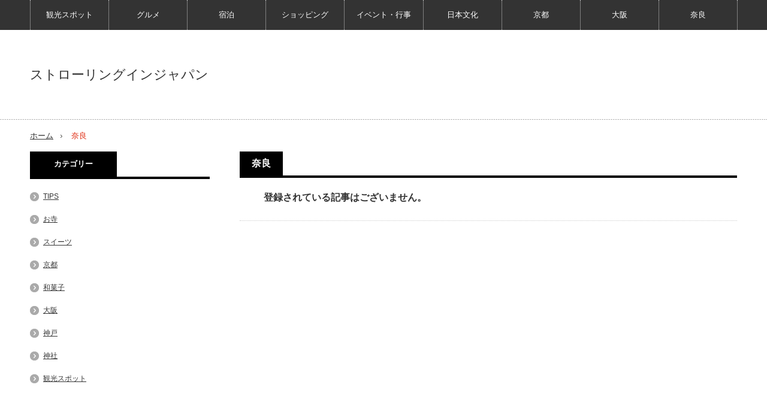

--- FILE ---
content_type: text/html; charset=UTF-8
request_url: http://strollinginjapan.com/category/destination/nara/
body_size: 5359
content:
<!DOCTYPE html>
<html lang="ja">
<head>
<meta charset="UTF-8">
<!--[if IE]><meta http-equiv="X-UA-Compatible" content="IE=edge,chrome=1"><![endif]-->
<meta name="viewport" content="width=device-width,initial-scale=1.0">
<title>奈良 | ストローリングインジャパン</title>
<meta name="description" content="ぶらり歩きで日本の魅力を再発見　Strolling in Japan">
<link rel="pingback" href="http://strollinginjapan.com/xmlrpc.php">
<link rel="alternate" type="application/rss+xml" title="ストローリングインジャパン &raquo; フィード" href="http://strollinginjapan.com/feed/" />
<link rel="alternate" type="application/rss+xml" title="ストローリングインジャパン &raquo; コメントフィード" href="http://strollinginjapan.com/comments/feed/" />
<link rel="alternate" type="application/rss+xml" title="ストローリングインジャパン &raquo; 奈良 カテゴリーのフィード" href="http://strollinginjapan.com/category/destination/nara/feed/" />
		<script type="text/javascript">
			window._wpemojiSettings = {"baseUrl":"http:\/\/s.w.org\/images\/core\/emoji\/72x72\/","ext":".png","source":{"concatemoji":"http:\/\/strollinginjapan.com\/wp-includes\/js\/wp-emoji-release.min.js?ver=4.2.38"}};
			!function(e,n,t){var a;function o(e){var t=n.createElement("canvas"),a=t.getContext&&t.getContext("2d");return!(!a||!a.fillText)&&(a.textBaseline="top",a.font="600 32px Arial","flag"===e?(a.fillText(String.fromCharCode(55356,56812,55356,56807),0,0),3e3<t.toDataURL().length):(a.fillText(String.fromCharCode(55357,56835),0,0),0!==a.getImageData(16,16,1,1).data[0]))}function i(e){var t=n.createElement("script");t.src=e,t.type="text/javascript",n.getElementsByTagName("head")[0].appendChild(t)}t.supports={simple:o("simple"),flag:o("flag")},t.DOMReady=!1,t.readyCallback=function(){t.DOMReady=!0},t.supports.simple&&t.supports.flag||(a=function(){t.readyCallback()},n.addEventListener?(n.addEventListener("DOMContentLoaded",a,!1),e.addEventListener("load",a,!1)):(e.attachEvent("onload",a),n.attachEvent("onreadystatechange",function(){"complete"===n.readyState&&t.readyCallback()})),(a=t.source||{}).concatemoji?i(a.concatemoji):a.wpemoji&&a.twemoji&&(i(a.twemoji),i(a.wpemoji)))}(window,document,window._wpemojiSettings);
		</script>
		<style type="text/css">
img.wp-smiley,
img.emoji {
	display: inline !important;
	border: none !important;
	box-shadow: none !important;
	height: 1em !important;
	width: 1em !important;
	margin: 0 .07em !important;
	vertical-align: -0.1em !important;
	background: none !important;
	padding: 0 !important;
}
</style>
<link rel='stylesheet' id='style-css'  href='http://strollinginjapan.com/wp-content/themes/innovate_hack_tcd025/style.css?ver=2.1' type='text/css' media='screen' />
<script type='text/javascript' src='http://strollinginjapan.com/wp-includes/js/jquery/jquery.js?ver=1.11.2'></script>
<script type='text/javascript' src='http://strollinginjapan.com/wp-includes/js/jquery/jquery-migrate.min.js?ver=1.2.1'></script>

<script src="http://strollinginjapan.com/wp-content/themes/innovate_hack_tcd025/js/modernizr.js?ver=2.1"></script>
<script src="http://strollinginjapan.com/wp-content/themes/innovate_hack_tcd025/js/jscript.js?ver=2.1"></script>

<link rel="stylesheet" media="screen and (max-width:641px)" href="http://strollinginjapan.com/wp-content/themes/innovate_hack_tcd025/responsive.css?ver=2.1">

<link rel="stylesheet" href="http://strollinginjapan.com/wp-content/themes/innovate_hack_tcd025/japanese.css?ver=2.1">

<!--[if lt IE 9]>
<script src="http://strollinginjapan.com/wp-content/themes/innovate_hack_tcd025/js/html5.js?ver=2.1"></script>
<![endif]-->

<style type="text/css">

body { font-size:16px; }


a:hover, #header_button li a:hover, #header_button li a.active, #header_menu li a:hover, #copyright_area a:hover, #bread_crumb .last, .styled_post_list1 li a:hover, .post_meta a:hover
 { color:#E02E14; }

.design_date, #load_post a:hover, #header_category_list, #header_tag_list, #header_button li#category_button a:before, #header_button li#recommend_button a:before, #header_button li#tag_button a:before, #header_button li#misc_button a:before, #header_recommend_list a:before, #header_misc_list a:before,
 .pc #global_menu ul a:hover, .pc #global_menu ul ul a:hover, #post_list_tab li a:hover, #return_top a:hover, #wp-calendar td a:hover, #wp-calendar #prev a:hover, #wp-calendar #next a:hover, .widget_search #search-btn input:hover, .widget_search #searchsubmit:hover,
  #related_post .image:hover img, #submit_comment:hover, #post_pagination a:hover, #post_pagination p, .tcdw_category_list_widget a:hover, .mobile #global_menu ul a:hover, a.menu_button:hover, #load_post a:hover, #footer_social_link li a:hover, .author_info_link:hover, .author_info .author_social_link li.author_link a:hover
   { background-color:#E02E14; }

#comment_textarea textarea:focus, #guest_info input:focus, .single_headline, #related_post .image:hover img, .post_list .image:hover img, .styled_post_list1 .image:hover img
 { border-color:#E02E14; }


</style>

<script type="text/javascript" src="http://strollinginjapan.com/wp-content/themes/innovate_hack_tcd025/js/jquery.infinitescroll.min.js?ver=2.1"></script>
<script type="text/javascript">
  jQuery(document).ready(function($){
    $('#post_list').infinitescroll({
      navSelector  : '#load_post',
      nextSelector : '#load_post a',
      itemSelector : '.post_item',
      animate      : true,
      extraScrollPx: 300,
      errorCallback: function() { 
          $('#infscr-loading').animate({opacity: 0.8},1000).fadeOut('normal');
      },
      loading: {
          msgText : '記事をロード中・・・',
          finishedMsg : 'これ以上記事はございません',
          img : 'http://strollinginjapan.com/wp-content/themes/innovate_hack_tcd025/img/common/loader.gif'
        }
      },function(arrayOfNewElems){
          $('#load_post a').show();
      }
    );
    $(window).unbind('.infscr');
    $('#load_post a').click(function(){
     $('#load_post a').hide();
     $('#post_list').infinitescroll('retrieve');
     $('#load_post').show();
     return false;
    });
  });
</script>


<link rel="stylesheet" href="http://strollinginjapan.com/wp-content/themes/innovate_hack_tcd025/js/owl.carousel.css?ver=2.1" type="text/css" />
<script type="text/javascript" src="http://strollinginjapan.com/wp-content/themes/innovate_hack_tcd025/js/owl.carousel.min.js?ver=2.1"></script>
<script type="text/javascript">
jQuery(window).on('load',function() {
 jQuery("#recent_post_slider").owlCarousel({
  loop: true,
  autoplay: true,
  autoplaySpeed: 700,
  autoplayTimeout: 7000,
  autoplayHoverPause: true,
  responsive:{
    0:{ items:2, margin:10, nav:false },
    640:{ items:5, margin:10, nav:true, navSpeed:700 }
  }
 });
});
</script>

</head>
<body class="archive category category-nara category-15">

 <!-- global menu -->
  <div id="global_menu_wrap">
  <a href="#" class="menu_button">menu</a>
  <div id="global_menu" class="clearfix num9">
   <ul id="menu-%e3%83%98%e3%83%83%e3%83%80%e3%83%bc%e3%83%a1%e3%83%8b%e3%83%a5%e3%83%bc-1" class="menu"><li class="menu-item menu-item-type-taxonomy menu-item-object-category menu-item-9"><a href="http://strollinginjapan.com/category/sightseeing/">観光スポット</a></li>
<li class="menu-item menu-item-type-taxonomy menu-item-object-category menu-item-5"><a href="http://strollinginjapan.com/category/gourmet/">グルメ</a></li>
<li class="menu-item menu-item-type-taxonomy menu-item-object-category menu-item-6"><a href="http://strollinginjapan.com/category/stay/">宿泊</a></li>
<li class="menu-item menu-item-type-taxonomy menu-item-object-category menu-item-10"><a href="http://strollinginjapan.com/category/shopping/">ショッピング</a></li>
<li class="menu-item menu-item-type-taxonomy menu-item-object-category menu-item-13"><a href="http://strollinginjapan.com/category/event/">イベント・行事</a></li>
<li class="menu-item menu-item-type-taxonomy menu-item-object-category menu-item-14"><a href="http://strollinginjapan.com/category/culture/">日本文化</a></li>
<li class="menu-item menu-item-type-taxonomy menu-item-object-category menu-item-16"><a href="http://strollinginjapan.com/category/destination/kyoto/">京都</a></li>
<li class="menu-item menu-item-type-taxonomy menu-item-object-category menu-item-17"><a href="http://strollinginjapan.com/category/destination/osaka/">大阪</a></li>
<li class="menu-item menu-item-type-custom menu-item-object-custom menu-item-11"><a href="http://coolnara.net/jp/">奈良</a></li>
</ul>  </div>
 </div>
 
 <div id="header">
  <div id="header_inner">

   <!-- logo -->
   <div id='logo_text'>
<h1 id="logo"><a href="http://strollinginjapan.com/">ストローリングインジャパン</a></h1>
</div>

   <!-- banner1 -->
         
  </div><!-- END #header_inner -->
 </div><!-- END #header -->

 <!-- tagline -->
 <div id="header_bottom">
    <ul id="bread_crumb" class="clearfix">
 <li class="home"><a href="http://strollinginjapan.com/"><span>ホーム</span></a></li>

 <li class="last">奈良</li>

</ul>   </div>

 <div id="contents" class="clearfix">
<div id="main_col">

 
  <h2 class="archive_headline"><span>奈良</span></h2>
 
 
 <div id="post_list_wrap">

  <div id="post_list1">
  <div id="post_list" class="post_list">

      <div class="post_item no_post">
    <h3>登録されている記事はございません。</h3>
   </div>
   
  </div><!-- #post_list -->
  <div id="load_post"></div>
 </div><!-- #post_list1 -->
 
  

  

  

  

  

 </div><!-- END #post_list_wrap -->

</div><!-- END #main_col -->

<div id="side_col">

 
              <div class="side_widget clearfix widget_categories" id="categories-2">
<h3 class="side_headline"><span>カテゴリー</span></h3>		<ul>
	<li class="cat-item cat-item-4"><a href="http://strollinginjapan.com/category/tips/" >TIPS</a>
</li>
	<li class="cat-item cat-item-19"><a href="http://strollinginjapan.com/category/sightseeing/temple/" >お寺</a>
</li>
	<li class="cat-item cat-item-26"><a href="http://strollinginjapan.com/category/gourmet/sweets/" >スイーツ</a>
</li>
	<li class="cat-item cat-item-17"><a href="http://strollinginjapan.com/category/destination/kyoto/" >京都</a>
</li>
	<li class="cat-item cat-item-22"><a href="http://strollinginjapan.com/category/gourmet/%e5%92%8c%e8%8f%93%e5%ad%90/" >和菓子</a>
</li>
	<li class="cat-item cat-item-16"><a href="http://strollinginjapan.com/category/destination/osaka/" >大阪</a>
</li>
	<li class="cat-item cat-item-14"><a href="http://strollinginjapan.com/category/destination/kobe/" >神戸</a>
</li>
	<li class="cat-item cat-item-20"><a href="http://strollinginjapan.com/category/sightseeing/shrine/" >神社</a>
</li>
	<li class="cat-item cat-item-12"><a href="http://strollinginjapan.com/category/sightseeing/" >観光スポット</a>
</li>
		</ul>
</div>
        
 
</div>

 </div><!-- END #contents -->

  <div id="footer_slider">
  <div id="recent_post_slider_wrap">
   <h4 class="headline">おすすめ記事</h4>
   <div id="recent_post_slider" class="owl-carousel">
        <div class="item">
     <a href="http://strollinginjapan.com/sumiyoshitaisya/">
      <img width="550" height="337" src="http://strollinginjapan.com/wp-content/uploads/2015/07/sumiyoshitaisya-2-550x337.jpg" class="attachment-size2 wp-post-image" alt="住吉大社" />      <span class="title">住吉大社にお参りし五大力の小石を探して願いをかなえる</span>
     </a>
    </div>
        <div class="item">
     <a href="http://strollinginjapan.com/tetsujin28gou/">
      <img width="550" height="337" src="http://strollinginjapan.com/wp-content/uploads/2015/08/tetsujin28-1-550x337.jpg" class="attachment-size2 wp-post-image" alt="鉄人28号モニュメント" />      <span class="title">迫力満点！鉄人28号はJR新長田駅へ行くと見れるよ</span>
     </a>
    </div>
        <div class="item">
     <a href="http://strollinginjapan.com/daigoji/">
      <img width="550" height="337" src="http://strollinginjapan.com/wp-content/uploads/2015/07/daigoji-25-550x337.jpg" class="attachment-size2 wp-post-image" alt="醍醐寺" />      <span class="title">醍醐寺（だいごじ）山麓の下醍醐を歩いてきました。</span>
     </a>
    </div>
        <div class="item">
     <a href="http://strollinginjapan.com/ajarimochi/">
      <img width="550" height="337" src="http://strollinginjapan.com/wp-content/uploads/2015/08/ajyarimochi-5-550x337.jpg" class="attachment-size2 wp-post-image" alt="阿闍梨餅（あじゃりもち）" />      <span class="title">京都の阿闍梨餅はもっちもちの皮と深い味わいの餡が絶妙なハ…</span>
     </a>
    </div>
        <div class="item">
     <a href="http://strollinginjapan.com/maison-de-gigi/">
      <img width="550" height="337" src="http://strollinginjapan.com/wp-content/uploads/2015/08/gigi-9-550x337.jpg" class="attachment-size2 wp-post-image" alt="ベルギーワッフルMAISON de gigi（メゾンドジジ）" />      <span class="title">ベルギーワッフルのお店メゾンドジジで楽しいカフェタイム</span>
     </a>
    </div>
        <div class="item">
     <a href="http://strollinginjapan.com/osaka-signboard/">
      <img width="550" height="337" src="http://strollinginjapan.com/wp-content/uploads/2015/08/osaka-signboard-7-550x337.jpg" class="attachment-size2 wp-post-image" alt="大阪おもしろい看板" />      <span class="title">大阪おもしろ看板めぐり</span>
     </a>
    </div>
       </div>
  </div>
 </div>
 
 <div id="footer">
  <div id="footer_inner" class="clearfix">

   
   <!-- social button -->
      <ul class="clearfix" id="footer_social_link">
                <li class="rss"><a class="target_blank" href="http://strollinginjapan.com/feed/">RSS</a></li>
       </ul>
   
  </div><!-- END #footer_inner -->
 </div><!-- END #footer -->

 <div id="return_top">
  <a href="#header_top"><img src="http://strollinginjapan.com/wp-content/themes/innovate_hack_tcd025/img/footer/return_top.png" alt="" title="" />PAGE TOP</a>
 </div>

 <div id="copyright_area">
  <div id="copyright_area_inner" class="clearfix">
   <!-- footer menu -->
      <div id="footer_menu">
    <ul id="menu-%e3%83%95%e3%83%83%e3%82%bf%e3%83%bc%e3%83%a1%e3%83%8b%e3%83%a5%e3%83%bc" class="menu"><li id="menu-item-119" class="menu-item menu-item-type-taxonomy menu-item-object-category menu-item-119"><a href="http://strollinginjapan.com/category/sightseeing/">観光スポット</a></li>
<li id="menu-item-110" class="menu-item menu-item-type-taxonomy menu-item-object-category menu-item-110"><a href="http://strollinginjapan.com/category/stay/">宿泊</a></li>
<li id="menu-item-107" class="menu-item menu-item-type-taxonomy menu-item-object-category menu-item-107"><a href="http://strollinginjapan.com/category/gourmet/">グルメ</a></li>
<li id="menu-item-108" class="menu-item menu-item-type-taxonomy menu-item-object-category menu-item-108"><a href="http://strollinginjapan.com/category/shopping/">ショッピング</a></li>
<li id="menu-item-109" class="menu-item menu-item-type-taxonomy menu-item-object-category menu-item-109"><a href="http://strollinginjapan.com/category/fashion/">ファッション</a></li>
<li id="menu-item-111" class="menu-item menu-item-type-taxonomy menu-item-object-category menu-item-111"><a href="http://strollinginjapan.com/category/culture/">日本文化</a></li>
<li id="menu-item-106" class="menu-item menu-item-type-taxonomy menu-item-object-category menu-item-106"><a href="http://strollinginjapan.com/category/event/">イベント・行事</a></li>
<li id="menu-item-105" class="menu-item menu-item-type-taxonomy menu-item-object-category menu-item-105"><a href="http://strollinginjapan.com/category/tips/">TIPS</a></li>
<li id="menu-item-114" class="menu-item menu-item-type-taxonomy menu-item-object-category menu-item-114"><a href="http://strollinginjapan.com/category/destination/kyoto/">京都</a></li>
<li id="menu-item-115" class="menu-item menu-item-type-taxonomy menu-item-object-category menu-item-115"><a href="http://strollinginjapan.com/category/destination/osaka/">大阪</a></li>
<li id="menu-item-116" class="menu-item menu-item-type-taxonomy menu-item-object-category current-menu-item menu-item-116"><a href="http://strollinginjapan.com/category/destination/nara/">奈良</a></li>
<li id="menu-item-120" class="menu-item menu-item-type-taxonomy menu-item-object-category menu-item-120"><a href="http://strollinginjapan.com/category/sightseeing/temple/">お寺</a></li>
<li id="menu-item-121" class="menu-item menu-item-type-taxonomy menu-item-object-category menu-item-121"><a href="http://strollinginjapan.com/category/sightseeing/shrine/">神社</a></li>
</ul>   </div>
      <p id="copyright">Copyright &copy;&nbsp; <a href="http://strollinginjapan.com/">ストローリングインジャパン</a> All rights reserved.</p>
  </div>
 </div>

  <!-- facebook share button code -->
 <div id="fb-root"></div>
 <script>(function(d, s, id) {
   var js, fjs = d.getElementsByTagName(s)[0];
   if (d.getElementById(id)) return;
   js = d.createElement(s); js.id = id;
   js.src = "//connect.facebook.net/ja_JP/all.js#xfbml=1";
   fjs.parentNode.insertBefore(js, fjs);
 }(document, 'script', 'facebook-jssdk'));</script>
 
</body>
</html>